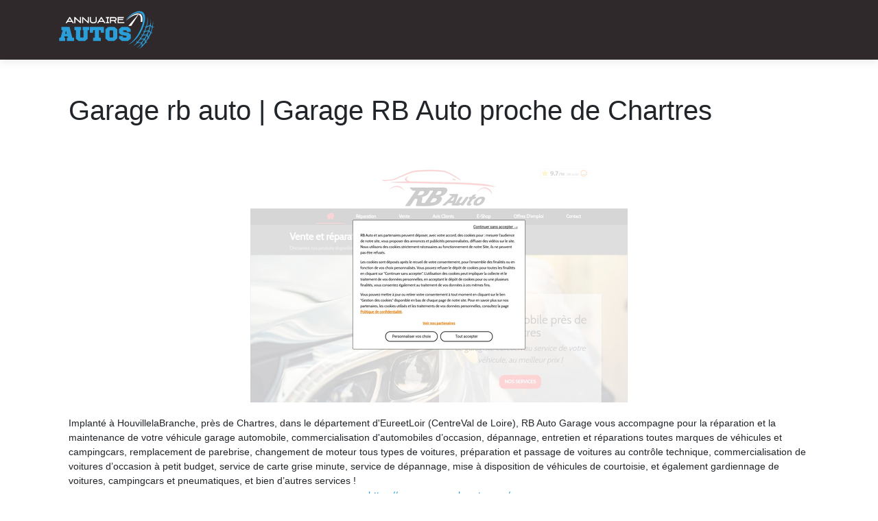

--- FILE ---
content_type: image/svg+xml
request_url: https://www.annuaire-autos.com/wp-content/uploads/2021/12/annuaire-autos-logo-1.svg
body_size: 2710
content:
<?xml version="1.0" encoding="utf-8"?>
<!-- Generator: Adobe Illustrator 16.0.0, SVG Export Plug-In . SVG Version: 6.00 Build 0)  -->
<!DOCTYPE svg PUBLIC "-//W3C//DTD SVG 1.1//EN" "http://www.w3.org/Graphics/SVG/1.1/DTD/svg11.dtd">
<svg version="1.1" id="Calque_1" xmlns="http://www.w3.org/2000/svg" xmlns:xlink="http://www.w3.org/1999/xlink" x="0px" y="0px"
	 width="140.833px" height="56.771px" viewBox="39.688 -6.896 140.833 56.771"
	 enable-background="new 39.688 -6.896 140.833 56.771" xml:space="preserve">
<g>
	<path fill-rule="evenodd" clip-rule="evenodd" fill="#2A9ED9" d="M165.361,15.688c0,1.346,0.812,2.355,1.412,2.258
		c-0.195,0.712-1.667,4.584-1.9,5.076c-0.259,0.549-1.531,0.213-1.825-0.945c-0.13,1.705,1.159,1.962,1.032,2.579l-1.574,3.628
		c-0.279,0.488-1.482,0.624-1.538-1.501c-0.566,1.319,0.176,2.509,0.432,2.886l-2.063,3.537c-0.248,0.109-1.282-0.558-1.329-1.687
		c-0.396,1.191,0.521,2.544,0.521,2.544l-3.521,4.483c-0.507,0.313-0.951-0.806-0.936-1.776c-0.815,1.603,0.009,2.594-0.672,3.432
		c-1.7,2.097-2.892,3.277-5.041,4.301c5.912-1.356,4.321-5.427,11.664-3.869c-0.688,2.057-4.547,5.819-7.394,6.321
		c3.582-0.064,7.212-4.052,8.039-5.715c1.467,4.353-1.697,5.883-4.327,7.471c6.259-2.124,7.555-5.904,10.205-8.394
		c0.069-0.066,1.759,0.268,2.757-1.252c-1.979,0.973-2.09-0.181-1.285-1.337c1.129-1.624,1.759-2.934,2.583-3.757
		c0,0,1.414,0.243,2.099-1.089c-0.988,0.803-1.737,0.143-1.475-0.307c1.085-1.351,3.191-6.018,3.191-6.018
		c0.402-0.163,1.552-0.132,2.329-1.373c0,0-2.069,0.949-1.884-0.249c0.164-0.232,2.035-6.37,1.939-6.94
		c0.396,0.103,1.959-0.028,2.439-1.32c-0.48,0.642-2.12,0.555-2.234,0.109c0.552-2.662,0.832-6.879,0.295-8.916
		c0.081,3.121-0.233,5.918-1.031,8.755c-0.423-0.479-1.963-1.828-2.047-2.168c-0.139-0.581,0.747-6.601-0.218-8.965
		c0.307,2.6-0.013,7.525-1.091,8.6c-0.688,0.686-2.486,1.338-4.409,2.2c0.975-3.84,2.096-9.109,0.647-13.474
		c0.658,5.615-0.871,10.736-1.861,13.943C166.731,17.08,165.921,16.801,165.361,15.688 M166.162,23.124
		c0.111-0.41,1.652-4.892,1.796-5.122l4.877-2.263l-1.993,6.308L166.162,23.124z M173.994,24.591l-1.941-2.489
		c0.137,0.102,1.826-6.102,1.692-6.201l2.089,2.123C175.598,20.364,174.174,24.626,173.994,24.591z M170.249,23.41l-2.006,4.629
		l-4.704,0.471l2.134-4.264L170.249,23.41z M170.558,31.431l-0.928-3.15l1.942-4.72l1.825,2.182
		C173.397,25.742,170.992,30.531,170.558,31.431z M160.055,34.237c0.33-0.869,2.144-3.7,2.863-4.607l4.736-0.323
		c-0.725,1.494-2.156,3.432-2.787,4.772L160.055,34.237z M166.564,37.808c0,0-0.553-3.16-0.536-3.247l2.568-4.863l1.039,3.195
		C169.636,32.893,166.65,37.729,166.564,37.808z M155.845,39.295l3.393-4.043l4.708,0.011l-3.449,4.336L155.845,39.295z
		 M162.117,43.383l-0.482-3.42l3.27-4.371l0.866,3.643L162.117,43.383z"/>
</g>
<g>
	<path fill-rule="evenodd" clip-rule="evenodd" fill="#2A9ED9" d="M141.542,42.685c12.246-4.609,21.563-21.074,23.845-33.271
		C169.99-15.175,143.7-5.604,137.524,8.62c3.11-5.177,13.471-12.92,19.593-12.011C171.482-1.257,157.658,33.97,141.542,42.685"/>
</g>
<g>
	<polygon fill-rule="evenodd" clip-rule="evenodd" fill="#FFFFFF" points="156.189,-0.453 157.924,-2.27 158.202,-2.562 
		157.85,-2.294 155.567,-0.55 141.533,15.69 145.771,15.69 	"/>
</g>
<g>
	<path fill-rule="evenodd" clip-rule="evenodd" fill="#FFFFFF" d="M138.677,8.699c2.669-4.111,11.324-9.623,16.637-9.273
		l2.329-1.775C151.658-3.862,141.555,3.007,138.677,8.699"/>
</g>
<g>
	<path fill-rule="evenodd" clip-rule="evenodd" fill="#FFFFFF" d="M159.444,10.071h2.336c1.268-7.568-0.804-11.284-3.675-12.283
		l-1.723,1.804C159.571,0.383,160.193,4.678,159.444,10.071"/>
</g>
<g>
	<path fill="#FFFFFF" d="M56.84,2.866l5.606,8.836h-1.853l-1.105-1.734h-6.306l-1.105,1.734h-1.864l5.605-8.836H56.84z
		 M54.156,8.412h4.347c-0.19-0.294-0.368-0.572-0.534-0.834s-0.333-0.528-0.499-0.798c-0.166-0.27-0.343-0.552-0.528-0.846
		c-0.186-0.294-0.39-0.619-0.611-0.977L54.156,8.412z"/>
	<path fill="#FFFFFF" d="M71.104,2.866h1.567v8.836h-1.237l-6.921-6.425v6.425h-1.568V2.866h1.259l6.9,6.413V2.866z"/>
	<path fill="#FFFFFF" d="M82.457,2.866h1.567v8.836h-1.237l-6.921-6.425v6.425h-1.568V2.866h1.259l6.9,6.413V2.866z"/>
	<path fill="#FFFFFF" d="M90.634,12.046c-1.633,0-2.877-0.367-3.733-1.099c-0.856-0.732-1.284-1.795-1.284-3.188V2.866h1.567v4.885
		c0,0.886,0.297,1.563,0.89,2.034c0.593,0.47,1.446,0.705,2.561,0.705c1.123,0,1.98-0.235,2.573-0.705
		c0.592-0.471,0.889-1.148,0.889-2.034V2.866h1.567v4.893c0,1.394-0.429,2.457-1.29,3.188C93.513,11.68,92.267,12.046,90.634,12.046
		z"/>
	<path fill="#FFFFFF" d="M102.706,2.866l5.605,8.836h-1.853l-1.104-1.734h-6.307l-1.104,1.734h-1.865l5.606-8.836H102.706z
		 M100.022,8.412h4.347c-0.19-0.294-0.369-0.572-0.535-0.834c-0.166-0.262-0.332-0.528-0.499-0.798
		c-0.166-0.27-0.343-0.552-0.528-0.846c-0.186-0.294-0.39-0.619-0.611-0.977L100.022,8.412z"/>
	<path fill="#FFFFFF" d="M113.5,11.702h-4.57v-1.556h1.508V4.422h-1.508V2.866h4.57v1.556h-1.496v5.724h1.496V11.702z"/>
	<path fill="#FFFFFF" d="M116.304,11.702h-1.567V2.866h6.592c0.475,0,0.904,0.072,1.288,0.214c0.385,0.143,0.713,0.343,0.986,0.6
		c0.273,0.257,0.484,0.568,0.635,0.933c0.15,0.364,0.227,0.768,0.227,1.211c0,0.705-0.175,1.296-0.523,1.775
		c-0.348,0.479-0.819,0.822-1.412,1.027l1.543,3.076h-1.748l-1.511-2.91h-4.509V11.702z M116.304,7.213h5.021
		c0.476,0,0.856-0.125,1.143-0.375s0.427-0.588,0.427-1.015c0-0.428-0.141-0.769-0.427-1.021c-0.286-0.254-0.667-0.38-1.143-0.38
		h-5.021V7.213z"/>
	<path fill="#FFFFFF" d="M133.999,7.331h-6.508v2.815h8.147v1.556h-9.716V2.866h9.099v1.556h-7.53v1.33h6.508V7.331z"/>
</g>
<g>
	<path fill="#2A9ED9" d="M62.524,33.101v4.455H52.119v-4.455l1.553-0.586l-0.527-1.817h-4.426l-0.498,1.817l1.436,0.586v4.455
		h-8.793v-4.455l2.257-0.586l2.989-10.405l-1.905-0.586v-4.484h11.841l3.958,15.476L62.524,33.101z M49.568,27.181h2.609
		l-1.319-4.603L49.568,27.181z"/>
	<path fill="#2A9ED9" d="M82.364,22.109v12.252l-3.839,3.194h-9.233l-3.869-3.194V22.109l-2.228-0.586v-4.484h9.644v4.484
		l-1.348,0.586v9.73l0.791,0.675h3.4l0.762-0.675v-9.73l-1.319-0.586v-4.484h9.467v4.484L82.364,22.109z"/>
	<path fill="#2A9ED9" d="M101.735,25.509l-0.586-3.722h-2.257v10.728l2.521,0.586v4.455h-11.08v-4.455l2.492-0.586V21.787h-2.257
		l-0.586,3.722h-4.338v-8.47h20.4v8.47H101.735z"/>
	<path fill="#2A9ED9" d="M120.988,37.556h-8.384l-4.426-3.663V20.614l4.279-3.576h8.706l4.279,3.576v13.278
		C123.948,35.094,122.482,36.354,120.988,37.556z M115.008,22.109l-0.791,0.615v9.115l0.82,0.675h3.547l0.82-0.675v-9.115
		l-0.791-0.615H115.008z"/>
	<path fill="#2A9ED9" d="M144.843,24.249h-5.481l-0.585-2.14h-4.075l-0.763,0.586v1.202l0.646,0.499l7.063,1.172l3.431,2.666v5.862
		l-4.192,3.459h-8.822l-4.162-3.459v-3.722h5.481l0.585,2.14h4.28l0.731-0.615v-1.377l-0.557-0.499l-7.033-1.173l-3.488-2.872V20.38
		l3.986-3.342h8.968l3.987,3.342V24.249z"/>
</g>
</svg>
